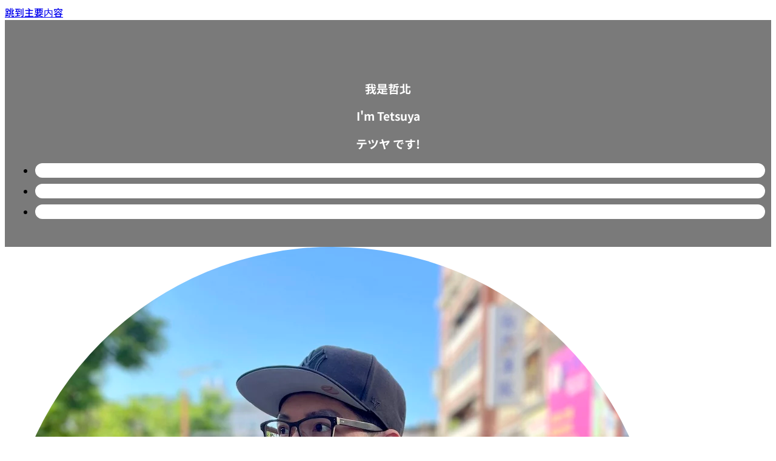

--- FILE ---
content_type: text/html; charset=UTF-8
request_url: https://tetsuyahsu12.im/
body_size: 6528
content:
<!DOCTYPE html>
<html lang="zh-TW">
<head>
<meta charset="UTF-8">
<meta name="viewport" content="width=device-width, initial-scale=1">
<title>哲北榮治 &#8211; 自由接案者</title>
<meta name='robots' content='max-image-preview:large' />
<link rel="alternate" type="application/rss+xml" title="訂閱《哲北榮治》&raquo; 資訊提供" href="https://tetsuyahsu12.im/feed/" />
<link rel="alternate" type="application/rss+xml" title="訂閱《哲北榮治》&raquo; 留言的資訊提供" href="https://tetsuyahsu12.im/comments/feed/" />
<link rel="alternate" title="oEmbed (JSON)" type="application/json+oembed" href="https://tetsuyahsu12.im/wp-json/oembed/1.0/embed?url=https%3A%2F%2Ftetsuyahsu12.im%2F" />
<link rel="alternate" title="oEmbed (XML)" type="text/xml+oembed" href="https://tetsuyahsu12.im/wp-json/oembed/1.0/embed?url=https%3A%2F%2Ftetsuyahsu12.im%2F&#038;format=xml" />
<style id='wp-img-auto-sizes-contain-inline-css'>
img:is([sizes=auto i],[sizes^="auto," i]){contain-intrinsic-size:3000px 1500px}
/*# sourceURL=wp-img-auto-sizes-contain-inline-css */
</style>
<style id='wp-emoji-styles-inline-css'>

	img.wp-smiley, img.emoji {
		display: inline !important;
		border: none !important;
		box-shadow: none !important;
		height: 1em !important;
		width: 1em !important;
		margin: 0 0.07em !important;
		vertical-align: -0.1em !important;
		background: none !important;
		padding: 0 !important;
	}
/*# sourceURL=wp-emoji-styles-inline-css */
</style>
<style id='classic-theme-styles-inline-css'>
/*! This file is auto-generated */
.wp-block-button__link{color:#fff;background-color:#32373c;border-radius:9999px;box-shadow:none;text-decoration:none;padding:calc(.667em + 2px) calc(1.333em + 2px);font-size:1.125em}.wp-block-file__button{background:#32373c;color:#fff;text-decoration:none}
/*# sourceURL=/wp-includes/css/classic-themes.min.css */
</style>
<link rel='stylesheet' id='bricks-frontend-css' href='https://tetsuyahsu12.im/wp-content/themes/bricks/assets/css/frontend-layer.min.css?ver=1757419650' media='all' />
<style id='bricks-frontend-inline-css'>
@font-face{font-family:"Noto Sans TC";font-weight:500;font-display:swap;src:url(https://tetsuyahsu12.im/wp-content/uploads/2024/11/NotoSansTC-500-Medium.woff2) format("woff2");}@font-face{font-family:"Noto Sans TC";font-weight:700;font-display:swap;src:url(https://tetsuyahsu12.im/wp-content/uploads/2024/11/NotoSansTC-700-Bold.woff2) format("woff2");}@font-face{font-family:"Noto Sans TC";font-weight:900;font-display:swap;src:url(https://tetsuyahsu12.im/wp-content/uploads/2024/11/NotoSansTC-900-Black.woff2) format("woff2");}

/*# sourceURL=bricks-frontend-inline-css */
</style>
<link rel='stylesheet' id='bricks-child-css' href='https://tetsuyahsu12.im/wp-content/themes/bricks-child/style.css?ver=1731346514' media='all' />
<link rel='stylesheet' id='bricks-font-awesome-6-brands-css' href='https://tetsuyahsu12.im/wp-content/themes/bricks/assets/css/libs/font-awesome-6-brands-layer.min.css?ver=1757419650' media='all' />
<style id='bricks-frontend-inline-inline-css'>
:root {}:where(:root) .bricks-color-primary {color: var(--bricks-color-luzids)}:where(:root) .bricks-background-primary {background-color: var(--bricks-color-luzids)} body {font-family: "Noto Sans TC"; font-size: 16px; font-weight: 400} h1, h2, h3, h4, h5, h6 {font-family: "Noto Sans TC"; font-weight: 700} .bricks-button {color: var(--bricks-color-kaihfm)} .bricks-button:not([class*="bricks-background-"]):not([class*="bricks-color-"]):not(.outline) {background-color: var(--bricks-color-luzids)} .bricks-button:hover {color: var(--bricks-color-kaihfm); transition: all 1s ease} .bricks-button:not([class*="bricks-background-"]):not([class*="bricks-color-"]):not(.outline):hover {background-color: #e60e38}:root {--bricks-color-kzhkax: #101010;--bricks-color-kaihfm: #ffffff;--bricks-color-rjnhhm: #7a7a7a;--bricks-color-luzids: #bb2649;} html {background-color: var(--bricks-color-kaihfm)} body {background: none}#brxe-5c272d {text-align: center; color: var(--bricks-color-kaihfm)}#brxe-uhkhxl {text-align: center; color: var(--bricks-color-kaihfm)}#brxe-wsvywl {text-align: center; color: var(--bricks-color-kaihfm)}#brxe-b3b191 li.has-link a, #brxe-b3b191 li.no-link {padding-top: 20px; padding-right: 20px; padding-bottom: 20px; padding-left: 20px; color: var(--bricks-color-kzhkax); line-height: 0; gap: 0px; align-items: center; justify-content: center; width: 5px}#brxe-b3b191 .repeater-item:nth-child(2) .icon {font-size: 15px}#brxe-b3b191 {gap: 5px}#brxe-b3b191 li {border: 0; border-style: none; border-radius: 50px; margin-top: 10px; margin-right: 10px; margin-bottom: 10px; margin-left: 10px; background-color: var(--bricks-color-kaihfm)}#brxe-b3b191 .icon {font-size: 15px; color: var(--bricks-color-kzhkax)}#brxe-b3b191 svg {height: 15px; width: auto}#brxe-b3b191 .icon:hover {color: var(--bricks-color-kaihfm)}#brxe-b3b191 li:hover {background-color: var(--bricks-color-kzhkax)}#brxe-knagkv {flex-direction: column; align-items: center}#brxe-oqczwt {background-color: var(--bricks-color-rjnhhm); margin-top: 0; margin-right: 0; margin-bottom: 0; margin-left: 0; padding-top: 80px; padding-right: 0; padding-bottom: 80px; padding-left: 0}@media (max-width: 991px) {#brxe-oqczwt {padding-top: 50px; padding-bottom: 50px}}@media (max-width: 478px) {#brxe-oqczwt {padding-top: 30px; padding-bottom: 70px}}#brxe-dixivz {border: 0; border-radius: 50%}#brxe-aewkvk {width: 25%; margin-top: -50px; margin-right: 0; margin-bottom: 0; margin-left: 0; padding-top: 0; padding-right: 0; padding-bottom: 0; padding-left: 0; align-items: center}@media (max-width: 767px) {#brxe-aewkvk {width: 35%}}@media (max-width: 478px) {#brxe-aewkvk {width: 50%; margin-top: -50px}}#brxe-vebabo {font-size: 35px}#brxe-ooziqj {font-size: 35px}@media (max-width: 478px) {#brxe-ooziqj {font-weight: 400}}#brxe-cznkee {width: 67%; margin-top: 0; margin-right: 0; margin-bottom: 0; margin-left: 0; padding-top: 30px; padding-right: 30px; padding-bottom: 30px; padding-left: 30px}@media (max-width: 767px) {#brxe-cznkee {width: 65%; padding-top: 20px; padding-right: 20px; padding-bottom: 20px; padding-left: 20px}}@media (max-width: 478px) {#brxe-cznkee {width: 100%; padding-top: 20px; padding-right: 15px; padding-bottom: 20px; padding-left: 15px; align-items: center}}#brxe-tmbrol {flex-direction: row}@media (max-width: 478px) {#brxe-tmbrol {flex-direction: column; align-items: center; margin-top: 0; margin-right: 0; margin-bottom: 0; margin-left: 0; padding-top: 0; padding-right: 0; padding-bottom: 50px; padding-left: 0}}#brxe-kfrvcl {background-color: var(--bricks-color-kaihfm); margin-top: 0; margin-right: 0; margin-bottom: 0; margin-left: 0; padding-top: 0; padding-right: 0; padding-bottom: 150px; padding-left: 0}@media (max-width: 991px) {#brxe-kfrvcl {padding-right: 30px; padding-bottom: 0; padding-left: 30px}}@media (max-width: 478px) {#brxe-kfrvcl {padding-right: 15px; padding-bottom: 30px; padding-left: 15px}}
/*# sourceURL=bricks-frontend-inline-inline-css */
</style>
<script id="breeze-prefetch-js-extra">
var breeze_prefetch = {"local_url":"https://tetsuyahsu12.im","ignore_remote_prefetch":"1","ignore_list":["wp-admin","wp-login.php"]};
//# sourceURL=breeze-prefetch-js-extra
</script>
<script src="https://tetsuyahsu12.im/wp-content/plugins/breeze/assets/js/js-front-end/breeze-prefetch-links.min.js?ver=2.2.20" id="breeze-prefetch-js"></script>
<link rel="https://api.w.org/" href="https://tetsuyahsu12.im/wp-json/" /><link rel="alternate" title="JSON" type="application/json" href="https://tetsuyahsu12.im/wp-json/wp/v2/pages/15" /><link rel="EditURI" type="application/rsd+xml" title="RSD" href="https://tetsuyahsu12.im/xmlrpc.php?rsd" />
<link rel="canonical" href="https://tetsuyahsu12.im/" />
<link rel='shortlink' href='https://tetsuyahsu12.im/' />
<style>
        #wpcode-progress-bar {
            position: fixed;
            top: 0;
            left: 0;
            width: 0%;
            height: 4px;
            background-color: var(--wp--preset--color--primary, #007bff); /* Change the color as needed */
            z-index: 99;
        }
		@media( min-width: 769px ) {
		.admin-bar #wpcode-progress-bar {
			top: 32px;
		}
		}
    </style>
<meta property="og:url" content="https://tetsuyahsu12.im" />
<meta property="og:site_name" content="哲北榮治" />
<meta property="og:title" content="首頁" />
<meta property="og:type" content="website" />
<style id='global-styles-inline-css'>
:root{--wp--preset--aspect-ratio--square: 1;--wp--preset--aspect-ratio--4-3: 4/3;--wp--preset--aspect-ratio--3-4: 3/4;--wp--preset--aspect-ratio--3-2: 3/2;--wp--preset--aspect-ratio--2-3: 2/3;--wp--preset--aspect-ratio--16-9: 16/9;--wp--preset--aspect-ratio--9-16: 9/16;--wp--preset--color--black: #000000;--wp--preset--color--cyan-bluish-gray: #abb8c3;--wp--preset--color--white: #ffffff;--wp--preset--color--pale-pink: #f78da7;--wp--preset--color--vivid-red: #cf2e2e;--wp--preset--color--luminous-vivid-orange: #ff6900;--wp--preset--color--luminous-vivid-amber: #fcb900;--wp--preset--color--light-green-cyan: #7bdcb5;--wp--preset--color--vivid-green-cyan: #00d084;--wp--preset--color--pale-cyan-blue: #8ed1fc;--wp--preset--color--vivid-cyan-blue: #0693e3;--wp--preset--color--vivid-purple: #9b51e0;--wp--preset--gradient--vivid-cyan-blue-to-vivid-purple: linear-gradient(135deg,rgb(6,147,227) 0%,rgb(155,81,224) 100%);--wp--preset--gradient--light-green-cyan-to-vivid-green-cyan: linear-gradient(135deg,rgb(122,220,180) 0%,rgb(0,208,130) 100%);--wp--preset--gradient--luminous-vivid-amber-to-luminous-vivid-orange: linear-gradient(135deg,rgb(252,185,0) 0%,rgb(255,105,0) 100%);--wp--preset--gradient--luminous-vivid-orange-to-vivid-red: linear-gradient(135deg,rgb(255,105,0) 0%,rgb(207,46,46) 100%);--wp--preset--gradient--very-light-gray-to-cyan-bluish-gray: linear-gradient(135deg,rgb(238,238,238) 0%,rgb(169,184,195) 100%);--wp--preset--gradient--cool-to-warm-spectrum: linear-gradient(135deg,rgb(74,234,220) 0%,rgb(151,120,209) 20%,rgb(207,42,186) 40%,rgb(238,44,130) 60%,rgb(251,105,98) 80%,rgb(254,248,76) 100%);--wp--preset--gradient--blush-light-purple: linear-gradient(135deg,rgb(255,206,236) 0%,rgb(152,150,240) 100%);--wp--preset--gradient--blush-bordeaux: linear-gradient(135deg,rgb(254,205,165) 0%,rgb(254,45,45) 50%,rgb(107,0,62) 100%);--wp--preset--gradient--luminous-dusk: linear-gradient(135deg,rgb(255,203,112) 0%,rgb(199,81,192) 50%,rgb(65,88,208) 100%);--wp--preset--gradient--pale-ocean: linear-gradient(135deg,rgb(255,245,203) 0%,rgb(182,227,212) 50%,rgb(51,167,181) 100%);--wp--preset--gradient--electric-grass: linear-gradient(135deg,rgb(202,248,128) 0%,rgb(113,206,126) 100%);--wp--preset--gradient--midnight: linear-gradient(135deg,rgb(2,3,129) 0%,rgb(40,116,252) 100%);--wp--preset--font-size--small: 13px;--wp--preset--font-size--medium: 20px;--wp--preset--font-size--large: 36px;--wp--preset--font-size--x-large: 42px;--wp--preset--spacing--20: 0.44rem;--wp--preset--spacing--30: 0.67rem;--wp--preset--spacing--40: 1rem;--wp--preset--spacing--50: 1.5rem;--wp--preset--spacing--60: 2.25rem;--wp--preset--spacing--70: 3.38rem;--wp--preset--spacing--80: 5.06rem;--wp--preset--shadow--natural: 6px 6px 9px rgba(0, 0, 0, 0.2);--wp--preset--shadow--deep: 12px 12px 50px rgba(0, 0, 0, 0.4);--wp--preset--shadow--sharp: 6px 6px 0px rgba(0, 0, 0, 0.2);--wp--preset--shadow--outlined: 6px 6px 0px -3px rgb(255, 255, 255), 6px 6px rgb(0, 0, 0);--wp--preset--shadow--crisp: 6px 6px 0px rgb(0, 0, 0);}:where(.is-layout-flex){gap: 0.5em;}:where(.is-layout-grid){gap: 0.5em;}body .is-layout-flex{display: flex;}.is-layout-flex{flex-wrap: wrap;align-items: center;}.is-layout-flex > :is(*, div){margin: 0;}body .is-layout-grid{display: grid;}.is-layout-grid > :is(*, div){margin: 0;}:where(.wp-block-columns.is-layout-flex){gap: 2em;}:where(.wp-block-columns.is-layout-grid){gap: 2em;}:where(.wp-block-post-template.is-layout-flex){gap: 1.25em;}:where(.wp-block-post-template.is-layout-grid){gap: 1.25em;}.has-black-color{color: var(--wp--preset--color--black) !important;}.has-cyan-bluish-gray-color{color: var(--wp--preset--color--cyan-bluish-gray) !important;}.has-white-color{color: var(--wp--preset--color--white) !important;}.has-pale-pink-color{color: var(--wp--preset--color--pale-pink) !important;}.has-vivid-red-color{color: var(--wp--preset--color--vivid-red) !important;}.has-luminous-vivid-orange-color{color: var(--wp--preset--color--luminous-vivid-orange) !important;}.has-luminous-vivid-amber-color{color: var(--wp--preset--color--luminous-vivid-amber) !important;}.has-light-green-cyan-color{color: var(--wp--preset--color--light-green-cyan) !important;}.has-vivid-green-cyan-color{color: var(--wp--preset--color--vivid-green-cyan) !important;}.has-pale-cyan-blue-color{color: var(--wp--preset--color--pale-cyan-blue) !important;}.has-vivid-cyan-blue-color{color: var(--wp--preset--color--vivid-cyan-blue) !important;}.has-vivid-purple-color{color: var(--wp--preset--color--vivid-purple) !important;}.has-black-background-color{background-color: var(--wp--preset--color--black) !important;}.has-cyan-bluish-gray-background-color{background-color: var(--wp--preset--color--cyan-bluish-gray) !important;}.has-white-background-color{background-color: var(--wp--preset--color--white) !important;}.has-pale-pink-background-color{background-color: var(--wp--preset--color--pale-pink) !important;}.has-vivid-red-background-color{background-color: var(--wp--preset--color--vivid-red) !important;}.has-luminous-vivid-orange-background-color{background-color: var(--wp--preset--color--luminous-vivid-orange) !important;}.has-luminous-vivid-amber-background-color{background-color: var(--wp--preset--color--luminous-vivid-amber) !important;}.has-light-green-cyan-background-color{background-color: var(--wp--preset--color--light-green-cyan) !important;}.has-vivid-green-cyan-background-color{background-color: var(--wp--preset--color--vivid-green-cyan) !important;}.has-pale-cyan-blue-background-color{background-color: var(--wp--preset--color--pale-cyan-blue) !important;}.has-vivid-cyan-blue-background-color{background-color: var(--wp--preset--color--vivid-cyan-blue) !important;}.has-vivid-purple-background-color{background-color: var(--wp--preset--color--vivid-purple) !important;}.has-black-border-color{border-color: var(--wp--preset--color--black) !important;}.has-cyan-bluish-gray-border-color{border-color: var(--wp--preset--color--cyan-bluish-gray) !important;}.has-white-border-color{border-color: var(--wp--preset--color--white) !important;}.has-pale-pink-border-color{border-color: var(--wp--preset--color--pale-pink) !important;}.has-vivid-red-border-color{border-color: var(--wp--preset--color--vivid-red) !important;}.has-luminous-vivid-orange-border-color{border-color: var(--wp--preset--color--luminous-vivid-orange) !important;}.has-luminous-vivid-amber-border-color{border-color: var(--wp--preset--color--luminous-vivid-amber) !important;}.has-light-green-cyan-border-color{border-color: var(--wp--preset--color--light-green-cyan) !important;}.has-vivid-green-cyan-border-color{border-color: var(--wp--preset--color--vivid-green-cyan) !important;}.has-pale-cyan-blue-border-color{border-color: var(--wp--preset--color--pale-cyan-blue) !important;}.has-vivid-cyan-blue-border-color{border-color: var(--wp--preset--color--vivid-cyan-blue) !important;}.has-vivid-purple-border-color{border-color: var(--wp--preset--color--vivid-purple) !important;}.has-vivid-cyan-blue-to-vivid-purple-gradient-background{background: var(--wp--preset--gradient--vivid-cyan-blue-to-vivid-purple) !important;}.has-light-green-cyan-to-vivid-green-cyan-gradient-background{background: var(--wp--preset--gradient--light-green-cyan-to-vivid-green-cyan) !important;}.has-luminous-vivid-amber-to-luminous-vivid-orange-gradient-background{background: var(--wp--preset--gradient--luminous-vivid-amber-to-luminous-vivid-orange) !important;}.has-luminous-vivid-orange-to-vivid-red-gradient-background{background: var(--wp--preset--gradient--luminous-vivid-orange-to-vivid-red) !important;}.has-very-light-gray-to-cyan-bluish-gray-gradient-background{background: var(--wp--preset--gradient--very-light-gray-to-cyan-bluish-gray) !important;}.has-cool-to-warm-spectrum-gradient-background{background: var(--wp--preset--gradient--cool-to-warm-spectrum) !important;}.has-blush-light-purple-gradient-background{background: var(--wp--preset--gradient--blush-light-purple) !important;}.has-blush-bordeaux-gradient-background{background: var(--wp--preset--gradient--blush-bordeaux) !important;}.has-luminous-dusk-gradient-background{background: var(--wp--preset--gradient--luminous-dusk) !important;}.has-pale-ocean-gradient-background{background: var(--wp--preset--gradient--pale-ocean) !important;}.has-electric-grass-gradient-background{background: var(--wp--preset--gradient--electric-grass) !important;}.has-midnight-gradient-background{background: var(--wp--preset--gradient--midnight) !important;}.has-small-font-size{font-size: var(--wp--preset--font-size--small) !important;}.has-medium-font-size{font-size: var(--wp--preset--font-size--medium) !important;}.has-large-font-size{font-size: var(--wp--preset--font-size--large) !important;}.has-x-large-font-size{font-size: var(--wp--preset--font-size--x-large) !important;}
/*# sourceURL=global-styles-inline-css */
</style>
</head>

<body class="home wp-singular page-template-default page page-id-15 wp-theme-bricks wp-child-theme-bricks-child brx-body bricks-is-frontend wp-embed-responsive brx-wide"><div id="wpcode-progress-bar"></div>		<a class="skip-link" href="#brx-content">跳到主要内容</a>

		<main id="brx-content"><section id="brxe-oqczwt" class="brxe-section bricks-lazy-hidden"><div id="brxe-knagkv" class="brxe-container bricks-lazy-hidden"><h3 id="brxe-5c272d" class="brxe-heading">我是哲北</h3><h3 id="brxe-uhkhxl" class="brxe-heading">I'm Tetsuya</h3><h3 id="brxe-wsvywl" class="brxe-heading">テツヤ です!</h3><ul id="brxe-b3b191" class="brxe-social-icons"><li class="repeater-item has-link"><a href="https://www.facebook.com/tetsuyahsu12" target="_blank"><i class="fab fa-facebook-square icon"></i></a></li><li class="repeater-item has-link"><a href="https://www.instagram.com/tetsuyahsu12/" target="_blank"><i class="fab fa-instagram icon"></i></a></li><li class="repeater-item has-link"><a href="https://x.com/tetsuyahsu12" target="_blank"><i class="fab fa-x-twitter icon"></i></a></li></ul></div></section><section id="brxe-kfrvcl" class="brxe-section bricks-lazy-hidden"><div id="brxe-tmbrol" class="brxe-container bricks-lazy-hidden"><div id="brxe-aewkvk" class="brxe-block bricks-lazy-hidden"><img width="1080" height="1080" src="data:image/svg+xml,%3Csvg%20xmlns=&#039;http://www.w3.org/2000/svg&#039;%20viewBox=&#039;0%200%201080%201080&#039;%3E%3C/svg%3E" class="brxe-image css-filter size-full bricks-lazy-hidden" alt="" id="brxe-dixivz" decoding="async" fetchpriority="high" data-src="https://tetsuyahsu12.im/wp-content/uploads/2025/09/img-tetsuya-kendama.webp" data-type="string" data-sizes="(max-width: 1080px) 100vw, 1080px" data-srcset="https://tetsuyahsu12.im/wp-content/uploads/2025/09/img-tetsuya-kendama.webp 1080w, https://tetsuyahsu12.im/wp-content/uploads/2025/09/img-tetsuya-kendama-150x150.webp 150w, https://tetsuyahsu12.im/wp-content/uploads/2025/09/img-tetsuya-kendama-600.webp 600w, https://tetsuyahsu12.im/wp-content/uploads/2025/09/img-tetsuya-kendama-300.webp 300w" /></div><div id="brxe-cznkee" class="brxe-block bricks-lazy-hidden"><h1 id="brxe-vebabo" class="brxe-heading">哲北榮治</h1><h1 id="brxe-ooziqj" class="brxe-heading">Tetsuya Hsu</h1><div id="brxe-glpjeb" class="brxe-container bricks-lazy-hidden"><div id="brxe-usukwe" class="brxe-text-basic">🇹🇼 INTJ<br>
自由接案者 / WordPress 架站 / UI/UX設計師 / 劍玉玩家</div><div id="brxe-cebync" class="brxe-text-basic">Freelancer / WordPress / UI/UX Designer<br>Also kendama player</div></div></div></div></section></main><script type="speculationrules">
{"prefetch":[{"source":"document","where":{"and":[{"href_matches":"/*"},{"not":{"href_matches":["/wp-*.php","/wp-admin/*","/wp-content/uploads/*","/wp-content/*","/wp-content/plugins/*","/wp-content/themes/bricks-child/*","/wp-content/themes/bricks/*","/*\\?(.+)"]}},{"not":{"selector_matches":"a[rel~=\"nofollow\"]"}},{"not":{"selector_matches":".no-prefetch, .no-prefetch a"}}]},"eagerness":"conservative"}]}
</script>
<script>
        document.addEventListener("DOMContentLoaded", function() {
            document.addEventListener("scroll", function() {
                var scrollTop = document.documentElement.scrollTop || document.body.scrollTop;
                var scrollHeight = document.documentElement.scrollHeight || document.body.scrollHeight;
                var clientHeight = document.documentElement.clientHeight || document.body.clientHeight;
                var scrolled = (scrollTop / (scrollHeight - clientHeight)) * 100;

                document.getElementById("wpcode-progress-bar").style.width = scrolled + "%";
            });
        });
    </script><script id="bricks-scripts-js-extra">
var bricksData = {"debug":"","locale":"zh_TW","ajaxUrl":"https://tetsuyahsu12.im/wp-admin/admin-ajax.php","restApiUrl":"https://tetsuyahsu12.im/wp-json/bricks/v1/","nonce":"df66c11d98","formNonce":"bca7afbe10","wpRestNonce":"5f5d9442aa","postId":"15","recaptchaIds":[],"animatedTypingInstances":[],"videoInstances":[],"splideInstances":[],"tocbotInstances":[],"swiperInstances":[],"queryLoopInstances":[],"interactions":[],"filterInstances":[],"isotopeInstances":[],"activeFiltersCountInstances":[],"googleMapInstances":[],"facebookAppId":"","headerPosition":"top","offsetLazyLoad":"300","baseUrl":"https://tetsuyahsu12.im/","useQueryFilter":"","pageFilters":[],"language":"","wpmlUrlFormat":"","multilangPlugin":"","i18n":{"openAccordion":"\u5c55\u5f00\u624b\u98ce\u7434","openMobileMenu":"\u6253\u5f00\u79fb\u52a8\u83dc\u5355","closeMobileMenu":"\u5173\u95ed\u79fb\u52a8\u83dc\u5355","showPassword":"\u663e\u793a\u5bc6\u7801","hidePassword":"\u9690\u85cf\u5bc6\u7801","prevSlide":"\u4e0a\u4e00\u5f20\u5e7b\u706f\u7247","nextSlide":"\u4e0b\u4e00\u5f20\u5e7b\u706f\u7247","firstSlide":"\u8f6c\u5230\u7b2c\u4e00\u5f20\u5e7b\u706f\u7247","lastSlide":"\u8f6c\u5230\u6700\u540e\u4e00\u5f20\u5e7b\u706f\u7247","slideX":"\u8f6c\u5230\u7b2c %s \u5f20\u5e7b\u706f\u7247","play":"\u5f00\u59cb\u81ea\u52a8\u64ad\u653e","pause":"\u6682\u505c\u81ea\u52a8\u64ad\u653e","splide":{"carousel":"\u8f6e\u64ad","select":"\u9009\u62e9\u8981\u663e\u793a\u7684\u5e7b\u706f\u7247","slide":"\u5e7b\u706f\u7247","slideLabel":"%1$s / %2$s"},"swiper":{"slideLabelMessage":"{{index}} / {{slidesLength}}"},"noLocationsFound":"\u672a\u627e\u5230\u4f4d\u7f6e","locationTitle":"\u4f4d\u7f6e\u6807\u9898","locationSubtitle":"\u4f4d\u7f6e\u526f\u6807\u9898","locationContent":"\u4f4d\u7f6e\u5185\u5bb9"},"selectedFilters":[],"filterNiceNames":[],"bricksGoogleMarkerScript":"https://tetsuyahsu12.im/wp-content/themes/bricks/assets/js/libs/bricks-google-marker.min.js?v=2.0.2","infoboxScript":"https://tetsuyahsu12.im/wp-content/themes/bricks/assets/js/libs/infobox.min.js?v=2.0.2","markerClustererScript":"https://tetsuyahsu12.im/wp-content/themes/bricks/assets/js/libs/markerclusterer.min.js?v=2.0.2","mainQueryId":""};
//# sourceURL=bricks-scripts-js-extra
</script>
<script src="https://tetsuyahsu12.im/wp-content/themes/bricks/assets/js/bricks.min.js?ver=1757419650" id="bricks-scripts-js"></script>
<script id="wp-emoji-settings" type="application/json">
{"baseUrl":"https://s.w.org/images/core/emoji/17.0.2/72x72/","ext":".png","svgUrl":"https://s.w.org/images/core/emoji/17.0.2/svg/","svgExt":".svg","source":{"concatemoji":"https://tetsuyahsu12.im/wp-includes/js/wp-emoji-release.min.js?ver=6.9"}}
</script>
<script type="module">
/*! This file is auto-generated */
const a=JSON.parse(document.getElementById("wp-emoji-settings").textContent),o=(window._wpemojiSettings=a,"wpEmojiSettingsSupports"),s=["flag","emoji"];function i(e){try{var t={supportTests:e,timestamp:(new Date).valueOf()};sessionStorage.setItem(o,JSON.stringify(t))}catch(e){}}function c(e,t,n){e.clearRect(0,0,e.canvas.width,e.canvas.height),e.fillText(t,0,0);t=new Uint32Array(e.getImageData(0,0,e.canvas.width,e.canvas.height).data);e.clearRect(0,0,e.canvas.width,e.canvas.height),e.fillText(n,0,0);const a=new Uint32Array(e.getImageData(0,0,e.canvas.width,e.canvas.height).data);return t.every((e,t)=>e===a[t])}function p(e,t){e.clearRect(0,0,e.canvas.width,e.canvas.height),e.fillText(t,0,0);var n=e.getImageData(16,16,1,1);for(let e=0;e<n.data.length;e++)if(0!==n.data[e])return!1;return!0}function u(e,t,n,a){switch(t){case"flag":return n(e,"\ud83c\udff3\ufe0f\u200d\u26a7\ufe0f","\ud83c\udff3\ufe0f\u200b\u26a7\ufe0f")?!1:!n(e,"\ud83c\udde8\ud83c\uddf6","\ud83c\udde8\u200b\ud83c\uddf6")&&!n(e,"\ud83c\udff4\udb40\udc67\udb40\udc62\udb40\udc65\udb40\udc6e\udb40\udc67\udb40\udc7f","\ud83c\udff4\u200b\udb40\udc67\u200b\udb40\udc62\u200b\udb40\udc65\u200b\udb40\udc6e\u200b\udb40\udc67\u200b\udb40\udc7f");case"emoji":return!a(e,"\ud83e\u1fac8")}return!1}function f(e,t,n,a){let r;const o=(r="undefined"!=typeof WorkerGlobalScope&&self instanceof WorkerGlobalScope?new OffscreenCanvas(300,150):document.createElement("canvas")).getContext("2d",{willReadFrequently:!0}),s=(o.textBaseline="top",o.font="600 32px Arial",{});return e.forEach(e=>{s[e]=t(o,e,n,a)}),s}function r(e){var t=document.createElement("script");t.src=e,t.defer=!0,document.head.appendChild(t)}a.supports={everything:!0,everythingExceptFlag:!0},new Promise(t=>{let n=function(){try{var e=JSON.parse(sessionStorage.getItem(o));if("object"==typeof e&&"number"==typeof e.timestamp&&(new Date).valueOf()<e.timestamp+604800&&"object"==typeof e.supportTests)return e.supportTests}catch(e){}return null}();if(!n){if("undefined"!=typeof Worker&&"undefined"!=typeof OffscreenCanvas&&"undefined"!=typeof URL&&URL.createObjectURL&&"undefined"!=typeof Blob)try{var e="postMessage("+f.toString()+"("+[JSON.stringify(s),u.toString(),c.toString(),p.toString()].join(",")+"));",a=new Blob([e],{type:"text/javascript"});const r=new Worker(URL.createObjectURL(a),{name:"wpTestEmojiSupports"});return void(r.onmessage=e=>{i(n=e.data),r.terminate(),t(n)})}catch(e){}i(n=f(s,u,c,p))}t(n)}).then(e=>{for(const n in e)a.supports[n]=e[n],a.supports.everything=a.supports.everything&&a.supports[n],"flag"!==n&&(a.supports.everythingExceptFlag=a.supports.everythingExceptFlag&&a.supports[n]);var t;a.supports.everythingExceptFlag=a.supports.everythingExceptFlag&&!a.supports.flag,a.supports.everything||((t=a.source||{}).concatemoji?r(t.concatemoji):t.wpemoji&&t.twemoji&&(r(t.twemoji),r(t.wpemoji)))});
//# sourceURL=https://tetsuyahsu12.im/wp-includes/js/wp-emoji-loader.min.js
</script>
</body></html>